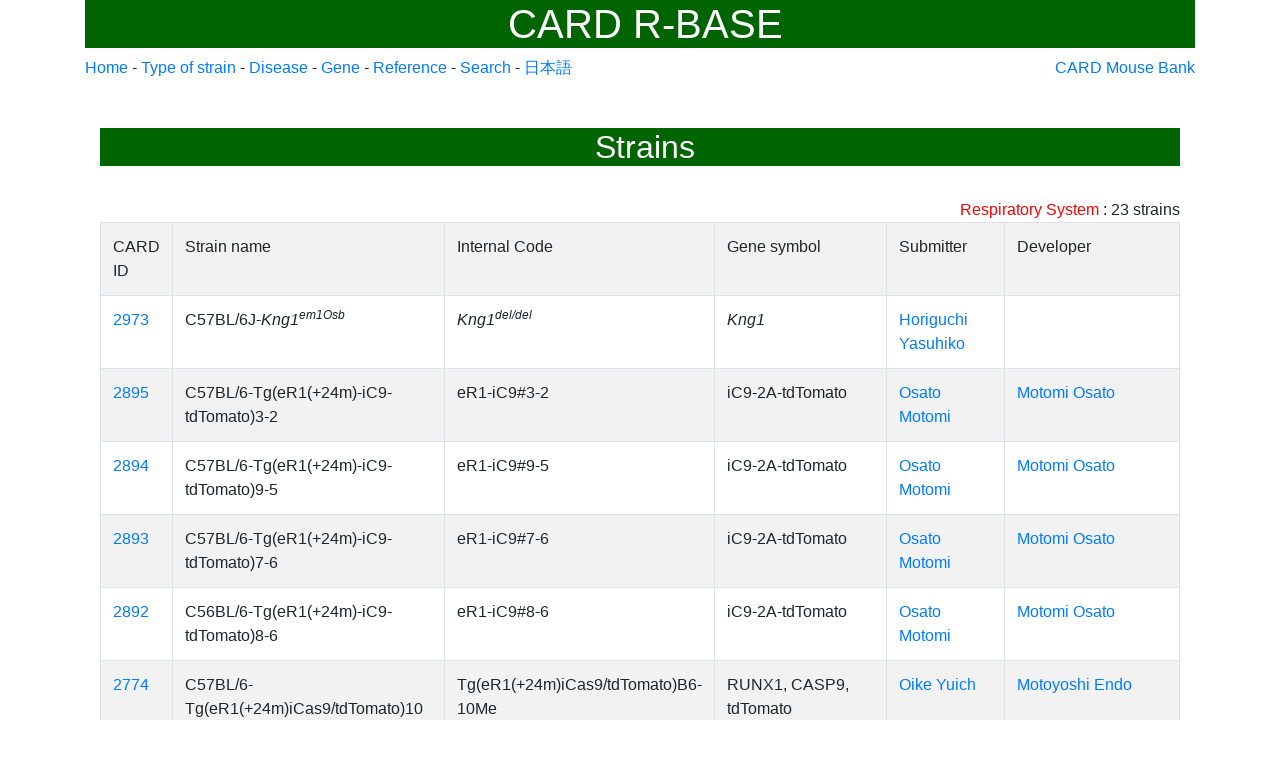

--- FILE ---
content_type: text/html;charset=UTF-8
request_url: https://cardmice.com/rbase/disease/strainlist;jsessionid=0D84E668AB33903C5AB88F031FDEC5A7?diseaseid=33
body_size: 28007
content:
<!DOCTYPE html>
<html>
  <head>
    <title>CARD R-BASE</title>
    <meta http-equiv="Content-Type" content="text/html; charset=UTF-8"/>
	<meta name="viewport" content="width=device-width, initial-scale=1" />
    <link rel="stylesheet" type="text/css" href="/rbase/webjars/bootstrap/4.3.1/css/bootstrap.min.css;jsessionid=52EFF3CA3D95789D0C82A851D645234C" />
	<link rel="stylesheet" type="text/css" href="/rbase/css/header.css;jsessionid=52EFF3CA3D95789D0C82A851D645234C" />
    
    	<!-- Google tag (gtag.js) -->
	<script async="async" src="https://www.googletagmanager.com/gtag/js?id=G-WWCYYW01P9"></script>
	<script>
		window.dataLayer = window.dataLayer || [];
		function gtag(){dataLayer.push(arguments);}
		gtag('js', new Date());

		gtag('config', 'G-WWCYYW01P9');
	</script>
  </head>
  <body>
  
  <div class="container">
  <h1>CARD R-BASE</h1>
  	<div class="row">
	  	<div class="col-sm-9">
  			<a href="/rbase/;jsessionid=52EFF3CA3D95789D0C82A851D645234C">Home</a> - <a href="/rbase/typeOfStrain/list;jsessionid=52EFF3CA3D95789D0C82A851D645234C">Type of strain</a> - <a href="/rbase/disease/list;jsessionid=52EFF3CA3D95789D0C82A851D645234C">Disease</a> - <a href="/rbase/browsegene/list;jsessionid=52EFF3CA3D95789D0C82A851D645234C">Gene</a> - <a href="/rbase/reference/search;jsessionid=52EFF3CA3D95789D0C82A851D645234C">Reference</a> - <a href="/rbase/search/search;jsessionid=52EFF3CA3D95789D0C82A851D645234C">Search</a> - <a href="/rbase/changelang;jsessionid=52EFF3CA3D95789D0C82A851D645234C?lang=jp">日本語</a>
  		</div>
  		<div class="col-sm-3" style="text-align: right;">
  			<a href="http://card.medic.kumamoto-u.ac.jp/card/japanese/mousebank/index.html" target="_blank">CARD Mouse Bank</a>
  		</div>
	</div>

  <div class="col-sm-12">
  	
  	<br />
  	<br />
  	<h2>Strains</h2>
  		<br />
      <div style="text-align:right">
      	<span class="red">Respiratory System</span> : <span>23</span> strains
      </div>
  	
      <table class="table table-striped table-bordered table-condensed">
      <tr>
      	<td>CARD ID</td>
      	<td>Strain name</td>
      	<td>Internal Code</td>
      	<td>Gene symbol</td>
      	<td>Submitter</td>
      	<td>Developer</td>
      </tr>
      	<tr>
      		<td><a href="/rbase/strain;jsessionid=52EFF3CA3D95789D0C82A851D645234C?strainid=3018"><span>2973</span></a></td>
      		<td >C57BL/6J-<i>Kng1<sup>em1Osb</sup></i></td>
      		<td ><I>Kng1<sup>del/del</sup></I></td>
      		<td ><i>Kng1</i></td>
      		<td>
   				<form action="/rbase/searchportal;jsessionid=52EFF3CA3D95789D0C82A851D645234C" class="form-horizontal" method="post">
   					<input type="hidden" name="portalsearch_id" value="3" />
   					<input type="hidden" name="portalsearch" value="Horiguchi Yasuhiko" />
      				<a href="javascript:void(0)" onclick="this.parentNode.submit()"><span>Horiguchi Yasuhiko</span></a>
      			</form>
      		</td>
      		<td>
   				<form action="/rbase/searchportal;jsessionid=52EFF3CA3D95789D0C82A851D645234C" class="form-horizontal" method="post">
   					<input type="hidden" name="portalsearch_id" value="3" />
   					<input type="hidden" name="portalsearch" value="" />
      				<a href="javascript:void(0)" onclick="this.parentNode.submit()"><span></span></a>
      			</form>
      		</td>
      	</tr>
      	<tr>
      		<td><a href="/rbase/strain;jsessionid=52EFF3CA3D95789D0C82A851D645234C?strainid=2940"><span>2895</span></a></td>
      		<td >C57BL/6-Tg(eR1(+24m)-iC9-tdTomato)3-2</td>
      		<td >eR1-iC9#3-2</td>
      		<td >iC9-2A-tdTomato</td>
      		<td>
   				<form action="/rbase/searchportal;jsessionid=52EFF3CA3D95789D0C82A851D645234C" class="form-horizontal" method="post">
   					<input type="hidden" name="portalsearch_id" value="3" />
   					<input type="hidden" name="portalsearch" value="Osato Motomi" />
      				<a href="javascript:void(0)" onclick="this.parentNode.submit()"><span>Osato Motomi</span></a>
      			</form>
      		</td>
      		<td>
   				<form action="/rbase/searchportal;jsessionid=52EFF3CA3D95789D0C82A851D645234C" class="form-horizontal" method="post">
   					<input type="hidden" name="portalsearch_id" value="3" />
   					<input type="hidden" name="portalsearch" value="Motomi Osato" />
      				<a href="javascript:void(0)" onclick="this.parentNode.submit()"><span>Motomi Osato</span></a>
      			</form>
      		</td>
      	</tr>
      	<tr>
      		<td><a href="/rbase/strain;jsessionid=52EFF3CA3D95789D0C82A851D645234C?strainid=2939"><span>2894</span></a></td>
      		<td >C57BL/6-Tg(eR1(+24m)-iC9-tdTomato)9-5</td>
      		<td >eR1-iC9#9-5</td>
      		<td >iC9-2A-tdTomato</td>
      		<td>
   				<form action="/rbase/searchportal;jsessionid=52EFF3CA3D95789D0C82A851D645234C" class="form-horizontal" method="post">
   					<input type="hidden" name="portalsearch_id" value="3" />
   					<input type="hidden" name="portalsearch" value="Osato Motomi" />
      				<a href="javascript:void(0)" onclick="this.parentNode.submit()"><span>Osato Motomi</span></a>
      			</form>
      		</td>
      		<td>
   				<form action="/rbase/searchportal;jsessionid=52EFF3CA3D95789D0C82A851D645234C" class="form-horizontal" method="post">
   					<input type="hidden" name="portalsearch_id" value="3" />
   					<input type="hidden" name="portalsearch" value="Motomi Osato" />
      				<a href="javascript:void(0)" onclick="this.parentNode.submit()"><span>Motomi Osato</span></a>
      			</form>
      		</td>
      	</tr>
      	<tr>
      		<td><a href="/rbase/strain;jsessionid=52EFF3CA3D95789D0C82A851D645234C?strainid=2938"><span>2893</span></a></td>
      		<td >C57BL/6-Tg(eR1(+24m)-iC9-tdTomato)7-6</td>
      		<td >eR1-iC9#7-6</td>
      		<td >iC9-2A-tdTomato</td>
      		<td>
   				<form action="/rbase/searchportal;jsessionid=52EFF3CA3D95789D0C82A851D645234C" class="form-horizontal" method="post">
   					<input type="hidden" name="portalsearch_id" value="3" />
   					<input type="hidden" name="portalsearch" value="Osato Motomi" />
      				<a href="javascript:void(0)" onclick="this.parentNode.submit()"><span>Osato Motomi</span></a>
      			</form>
      		</td>
      		<td>
   				<form action="/rbase/searchportal;jsessionid=52EFF3CA3D95789D0C82A851D645234C" class="form-horizontal" method="post">
   					<input type="hidden" name="portalsearch_id" value="3" />
   					<input type="hidden" name="portalsearch" value="Motomi Osato" />
      				<a href="javascript:void(0)" onclick="this.parentNode.submit()"><span>Motomi Osato</span></a>
      			</form>
      		</td>
      	</tr>
      	<tr>
      		<td><a href="/rbase/strain;jsessionid=52EFF3CA3D95789D0C82A851D645234C?strainid=2937"><span>2892</span></a></td>
      		<td >C56BL/6-Tg(eR1(+24m)-iC9-tdTomato)8-6</td>
      		<td >eR1-iC9#8-6</td>
      		<td >iC9-2A-tdTomato</td>
      		<td>
   				<form action="/rbase/searchportal;jsessionid=52EFF3CA3D95789D0C82A851D645234C" class="form-horizontal" method="post">
   					<input type="hidden" name="portalsearch_id" value="3" />
   					<input type="hidden" name="portalsearch" value="Osato Motomi" />
      				<a href="javascript:void(0)" onclick="this.parentNode.submit()"><span>Osato Motomi</span></a>
      			</form>
      		</td>
      		<td>
   				<form action="/rbase/searchportal;jsessionid=52EFF3CA3D95789D0C82A851D645234C" class="form-horizontal" method="post">
   					<input type="hidden" name="portalsearch_id" value="3" />
   					<input type="hidden" name="portalsearch" value="Motomi Osato" />
      				<a href="javascript:void(0)" onclick="this.parentNode.submit()"><span>Motomi Osato</span></a>
      			</form>
      		</td>
      	</tr>
      	<tr>
      		<td><a href="/rbase/strain;jsessionid=52EFF3CA3D95789D0C82A851D645234C?strainid=2782"><span>2774</span></a></td>
      		<td >C57BL/6-Tg(eR1(+24m)iCas9/tdTomato)10</td>
      		<td >Tg(eR1(+24m)iCas9/tdTomato)B6-10Me</td>
      		<td >RUNX1, CASP9, tdTomato</td>
      		<td>
   				<form action="/rbase/searchportal;jsessionid=52EFF3CA3D95789D0C82A851D645234C" class="form-horizontal" method="post">
   					<input type="hidden" name="portalsearch_id" value="3" />
   					<input type="hidden" name="portalsearch" value="Oike Yuich" />
      				<a href="javascript:void(0)" onclick="this.parentNode.submit()"><span>Oike Yuich</span></a>
      			</form>
      		</td>
      		<td>
   				<form action="/rbase/searchportal;jsessionid=52EFF3CA3D95789D0C82A851D645234C" class="form-horizontal" method="post">
   					<input type="hidden" name="portalsearch_id" value="3" />
   					<input type="hidden" name="portalsearch" value="Motoyoshi Endo" />
      				<a href="javascript:void(0)" onclick="this.parentNode.submit()"><span>Motoyoshi Endo</span></a>
      			</form>
      		</td>
      	</tr>
      	<tr>
      		<td><a href="/rbase/strain;jsessionid=52EFF3CA3D95789D0C82A851D645234C?strainid=2781"><span>2773</span></a></td>
      		<td >C57BL/6-Tg(eR1(+24m)iCas9/tdTomato)8</td>
      		<td >Tg(eR1(+24m)iCas9/tdTomato)B6-8Me</td>
      		<td >CASP9, tdTomato, RUNX1</td>
      		<td>
   				<form action="/rbase/searchportal;jsessionid=52EFF3CA3D95789D0C82A851D645234C" class="form-horizontal" method="post">
   					<input type="hidden" name="portalsearch_id" value="3" />
   					<input type="hidden" name="portalsearch" value="Oike Yuich" />
      				<a href="javascript:void(0)" onclick="this.parentNode.submit()"><span>Oike Yuich</span></a>
      			</form>
      		</td>
      		<td>
   				<form action="/rbase/searchportal;jsessionid=52EFF3CA3D95789D0C82A851D645234C" class="form-horizontal" method="post">
   					<input type="hidden" name="portalsearch_id" value="3" />
   					<input type="hidden" name="portalsearch" value="Motoyoshi Endo" />
      				<a href="javascript:void(0)" onclick="this.parentNode.submit()"><span>Motoyoshi Endo</span></a>
      			</form>
      		</td>
      	</tr>
      	<tr>
      		<td><a href="/rbase/strain;jsessionid=52EFF3CA3D95789D0C82A851D645234C?strainid=2780"><span>2772</span></a></td>
      		<td >C57BL/6-Tg(eR1(+24m)iCas9/tdTomato)6</td>
      		<td >Tg(eR1(+24m)iCas9/tdTomato)B6-6Me</td>
      		<td >CASP9, tdTomato, RUNX1</td>
      		<td>
   				<form action="/rbase/searchportal;jsessionid=52EFF3CA3D95789D0C82A851D645234C" class="form-horizontal" method="post">
   					<input type="hidden" name="portalsearch_id" value="3" />
   					<input type="hidden" name="portalsearch" value="Oike Yuich" />
      				<a href="javascript:void(0)" onclick="this.parentNode.submit()"><span>Oike Yuich</span></a>
      			</form>
      		</td>
      		<td>
   				<form action="/rbase/searchportal;jsessionid=52EFF3CA3D95789D0C82A851D645234C" class="form-horizontal" method="post">
   					<input type="hidden" name="portalsearch_id" value="3" />
   					<input type="hidden" name="portalsearch" value="Motoyoshi Endo" />
      				<a href="javascript:void(0)" onclick="this.parentNode.submit()"><span>Motoyoshi Endo</span></a>
      			</form>
      		</td>
      	</tr>
      	<tr>
      		<td><a href="/rbase/strain;jsessionid=52EFF3CA3D95789D0C82A851D645234C?strainid=2779"><span>2771</span></a></td>
      		<td >C57BL/6-Tg(eR1(+24m)/tdTomato)1</td>
      		<td >eR1-tomato</td>
      		<td >RUNX1, tdTomato</td>
      		<td>
   				<form action="/rbase/searchportal;jsessionid=52EFF3CA3D95789D0C82A851D645234C" class="form-horizontal" method="post">
   					<input type="hidden" name="portalsearch_id" value="3" />
   					<input type="hidden" name="portalsearch" value="Oike Yuich" />
      				<a href="javascript:void(0)" onclick="this.parentNode.submit()"><span>Oike Yuich</span></a>
      			</form>
      		</td>
      		<td>
   				<form action="/rbase/searchportal;jsessionid=52EFF3CA3D95789D0C82A851D645234C" class="form-horizontal" method="post">
   					<input type="hidden" name="portalsearch_id" value="3" />
   					<input type="hidden" name="portalsearch" value="Motoyoshi Endo" />
      				<a href="javascript:void(0)" onclick="this.parentNode.submit()"><span>Motoyoshi Endo</span></a>
      			</form>
      		</td>
      	</tr>
      	<tr>
      		<td><a href="/rbase/strain;jsessionid=52EFF3CA3D95789D0C82A851D645234C?strainid=2334"><span>2336</span></a></td>
      		<td >C57BL/6-<i>Plagl1<sup>tm1</sup></i></td>
      		<td >C57BL/6-Zac1+/-;pat mice</td>
      		<td ><i>Plagl1</i></td>
      		<td>
   				<form action="/rbase/searchportal;jsessionid=52EFF3CA3D95789D0C82A851D645234C" class="form-horizontal" method="post">
   					<input type="hidden" name="portalsearch_id" value="3" />
   					<input type="hidden" name="portalsearch" value="Hironori Ueda" />
      				<a href="javascript:void(0)" onclick="this.parentNode.submit()"><span>Hironori Ueda</span></a>
      			</form>
      		</td>
      		<td>
   				<form action="/rbase/searchportal;jsessionid=52EFF3CA3D95789D0C82A851D645234C" class="form-horizontal" method="post">
   					<input type="hidden" name="portalsearch_id" value="3" />
   					<input type="hidden" name="portalsearch" value="UEDA, HIRONORI" />
      				<a href="javascript:void(0)" onclick="this.parentNode.submit()"><span>UEDA, HIRONORI</span></a>
      			</form>
      		</td>
      	</tr>
      	<tr>
      		<td><a href="/rbase/strain;jsessionid=52EFF3CA3D95789D0C82A851D645234C?strainid=2327"><span>2329</span></a></td>
      		<td >C57BL/6-<i>Tg(eR3(-18m)-mhsp68-EGFP)4</i></td>
      		<td >eR3(-18m)EGFP</td>
      		<td >EGFP</td>
      		<td>
   				<form action="/rbase/searchportal;jsessionid=52EFF3CA3D95789D0C82A851D645234C" class="form-horizontal" method="post">
   					<input type="hidden" name="portalsearch_id" value="3" />
   					<input type="hidden" name="portalsearch" value="Osato Motomi" />
      				<a href="javascript:void(0)" onclick="this.parentNode.submit()"><span>Osato Motomi</span></a>
      			</form>
      		</td>
      		<td>
   				<form action="/rbase/searchportal;jsessionid=52EFF3CA3D95789D0C82A851D645234C" class="form-horizontal" method="post">
   					<input type="hidden" name="portalsearch_id" value="3" />
   					<input type="hidden" name="portalsearch" value="Motomi Osato" />
      				<a href="javascript:void(0)" onclick="this.parentNode.submit()"><span>Motomi Osato</span></a>
      			</form>
      		</td>
      	</tr>
      	<tr>
      		<td><a href="/rbase/strain;jsessionid=52EFF3CA3D95789D0C82A851D645234C?strainid=2326"><span>2328</span></a></td>
      		<td >C57BL/6-<i>Tg(eR1(+24m)-mhsp68-CreERT2)3-17</i></td>
      		<td >eR1(+24m)CreERT2#3-17</td>
      		<td >CreERT2</td>
      		<td>
   				<form action="/rbase/searchportal;jsessionid=52EFF3CA3D95789D0C82A851D645234C" class="form-horizontal" method="post">
   					<input type="hidden" name="portalsearch_id" value="3" />
   					<input type="hidden" name="portalsearch" value="Osato Motomi" />
      				<a href="javascript:void(0)" onclick="this.parentNode.submit()"><span>Osato Motomi</span></a>
      			</form>
      		</td>
      		<td>
   				<form action="/rbase/searchportal;jsessionid=52EFF3CA3D95789D0C82A851D645234C" class="form-horizontal" method="post">
   					<input type="hidden" name="portalsearch_id" value="3" />
   					<input type="hidden" name="portalsearch" value="Motomi Osato" />
      				<a href="javascript:void(0)" onclick="this.parentNode.submit()"><span>Motomi Osato</span></a>
      			</form>
      		</td>
      	</tr>
      	<tr>
      		<td><a href="/rbase/strain;jsessionid=52EFF3CA3D95789D0C82A851D645234C?strainid=2325"><span>2327</span></a></td>
      		<td >C57BL/6-<i>Tg(eR1(+24m)-mhsp68-CreERT2)5-2</i></td>
      		<td >eR1(+24m)CreERT2#5-2</td>
      		<td >CreERT2</td>
      		<td>
   				<form action="/rbase/searchportal;jsessionid=52EFF3CA3D95789D0C82A851D645234C" class="form-horizontal" method="post">
   					<input type="hidden" name="portalsearch_id" value="3" />
   					<input type="hidden" name="portalsearch" value="Osato Motomi" />
      				<a href="javascript:void(0)" onclick="this.parentNode.submit()"><span>Osato Motomi</span></a>
      			</form>
      		</td>
      		<td>
   				<form action="/rbase/searchportal;jsessionid=52EFF3CA3D95789D0C82A851D645234C" class="form-horizontal" method="post">
   					<input type="hidden" name="portalsearch_id" value="3" />
   					<input type="hidden" name="portalsearch" value="Motomi Osato" />
      				<a href="javascript:void(0)" onclick="this.parentNode.submit()"><span>Motomi Osato</span></a>
      			</form>
      		</td>
      	</tr>
      	<tr>
      		<td><a href="/rbase/strain;jsessionid=52EFF3CA3D95789D0C82A851D645234C?strainid=2324"><span>2326</span></a></td>
      		<td >C57BL/6-<i>Tg(eR1(+24m)-mhsp68-EGFP)542</i></td>
      		<td >eR1(+24m)EGFP#542</td>
      		<td >EGFP</td>
      		<td>
   				<form action="/rbase/searchportal;jsessionid=52EFF3CA3D95789D0C82A851D645234C" class="form-horizontal" method="post">
   					<input type="hidden" name="portalsearch_id" value="3" />
   					<input type="hidden" name="portalsearch" value="Osato Motomi" />
      				<a href="javascript:void(0)" onclick="this.parentNode.submit()"><span>Osato Motomi</span></a>
      			</form>
      		</td>
      		<td>
   				<form action="/rbase/searchportal;jsessionid=52EFF3CA3D95789D0C82A851D645234C" class="form-horizontal" method="post">
   					<input type="hidden" name="portalsearch_id" value="3" />
   					<input type="hidden" name="portalsearch" value="Motomi Osato" />
      				<a href="javascript:void(0)" onclick="this.parentNode.submit()"><span>Motomi Osato</span></a>
      			</form>
      		</td>
      	</tr>
      	<tr>
      		<td><a href="/rbase/strain;jsessionid=52EFF3CA3D95789D0C82A851D645234C?strainid=2323"><span>2325</span></a></td>
      		<td >C57BL/6-<i>Tg(eR1(+24m)-mhsp68-EGFP)523</i></td>
      		<td >eR1(+24m)EGFP</td>
      		<td >EGFP</td>
      		<td>
   				<form action="/rbase/searchportal;jsessionid=52EFF3CA3D95789D0C82A851D645234C" class="form-horizontal" method="post">
   					<input type="hidden" name="portalsearch_id" value="3" />
   					<input type="hidden" name="portalsearch" value="Osato Motomi" />
      				<a href="javascript:void(0)" onclick="this.parentNode.submit()"><span>Osato Motomi</span></a>
      			</form>
      		</td>
      		<td>
   				<form action="/rbase/searchportal;jsessionid=52EFF3CA3D95789D0C82A851D645234C" class="form-horizontal" method="post">
   					<input type="hidden" name="portalsearch_id" value="3" />
   					<input type="hidden" name="portalsearch" value="Motomi Osato" />
      				<a href="javascript:void(0)" onclick="this.parentNode.submit()"><span>Motomi Osato</span></a>
      			</form>
      		</td>
      	</tr>
      	<tr>
      		<td><a href="/rbase/strain;jsessionid=52EFF3CA3D95789D0C82A851D645234C?strainid=2220"><span>2224</span></a></td>
      		<td >C57BL/6N-<i>Gt(ROSA)26Sor<sup>tm3.2(CAG-tdTomato)</sup></i></td>
      		<td >3tTom, #44</td>
      		<td >gene trap ROSA 26, Philippe Soriano</td>
      		<td>
   				<form action="/rbase/searchportal;jsessionid=52EFF3CA3D95789D0C82A851D645234C" class="form-horizontal" method="post">
   					<input type="hidden" name="portalsearch_id" value="3" />
   					<input type="hidden" name="portalsearch" value="Ken-ichi YAMAMURA" />
      				<a href="javascript:void(0)" onclick="this.parentNode.submit()"><span>Ken-ichi YAMAMURA</span></a>
      			</form>
      		</td>
      		<td>
   				<form action="/rbase/searchportal;jsessionid=52EFF3CA3D95789D0C82A851D645234C" class="form-horizontal" method="post">
   					<input type="hidden" name="portalsearch_id" value="3" />
   					<input type="hidden" name="portalsearch" value="Yuji Yokouchi" />
      				<a href="javascript:void(0)" onclick="this.parentNode.submit()"><span>Yuji Yokouchi</span></a>
      			</form>
      		</td>
      	</tr>
      	<tr>
      		<td><a href="/rbase/strain;jsessionid=52EFF3CA3D95789D0C82A851D645234C?strainid=2218"><span>2222</span></a></td>
      		<td >C57BL/6N-<i>Gt(ROSA)26Sor<sup>tm2.2(CAG-dnALK5-2A-tdTomato)</sup></i></td>
      		<td >TDAT2, #13</td>
      		<td >Gt(ROSA)26Sor</td>
      		<td>
   				<form action="/rbase/searchportal;jsessionid=52EFF3CA3D95789D0C82A851D645234C" class="form-horizontal" method="post">
   					<input type="hidden" name="portalsearch_id" value="3" />
   					<input type="hidden" name="portalsearch" value="Ken-ichi YAMAMURA" />
      				<a href="javascript:void(0)" onclick="this.parentNode.submit()"><span>Ken-ichi YAMAMURA</span></a>
      			</form>
      		</td>
      		<td>
   				<form action="/rbase/searchportal;jsessionid=52EFF3CA3D95789D0C82A851D645234C" class="form-horizontal" method="post">
   					<input type="hidden" name="portalsearch_id" value="3" />
   					<input type="hidden" name="portalsearch" value="Yuji Yokouchi" />
      				<a href="javascript:void(0)" onclick="this.parentNode.submit()"><span>Yuji Yokouchi</span></a>
      			</form>
      		</td>
      	</tr>
      	<tr>
      		<td><a href="/rbase/strain;jsessionid=52EFF3CA3D95789D0C82A851D645234C?strainid=2217"><span>2221</span></a></td>
      		<td >C57BL/6N-<i>Gt(ROSA)26Sor<sup>tm2(CAG-dnALK5-2A-tdTomato)</sup></i></td>
      		<td >TDAT2, #7</td>
      		<td >Gt(ROSA)26Sor</td>
      		<td>
   				<form action="/rbase/searchportal;jsessionid=52EFF3CA3D95789D0C82A851D645234C" class="form-horizontal" method="post">
   					<input type="hidden" name="portalsearch_id" value="3" />
   					<input type="hidden" name="portalsearch" value="Ken-ichi YAMAMURA" />
      				<a href="javascript:void(0)" onclick="this.parentNode.submit()"><span>Ken-ichi YAMAMURA</span></a>
      			</form>
      		</td>
      		<td>
   				<form action="/rbase/searchportal;jsessionid=52EFF3CA3D95789D0C82A851D645234C" class="form-horizontal" method="post">
   					<input type="hidden" name="portalsearch_id" value="3" />
   					<input type="hidden" name="portalsearch" value="Yuji Yokouchi" />
      				<a href="javascript:void(0)" onclick="this.parentNode.submit()"><span>Yuji Yokouchi</span></a>
      			</form>
      		</td>
      	</tr>
      	<tr>
      		<td><a href="/rbase/strain;jsessionid=52EFF3CA3D95789D0C82A851D645234C?strainid=2216"><span>2220</span></a></td>
      		<td >C57BL/6N-<i>Gt(ROSA)26Sor<sup>tm1.2(CAG-caALK5-2A-tdTomato)</sup></i></td>
      		<td >KRAT2, #7</td>
      		<td >Gt(ROSA)26Sor</td>
      		<td>
   				<form action="/rbase/searchportal;jsessionid=52EFF3CA3D95789D0C82A851D645234C" class="form-horizontal" method="post">
   					<input type="hidden" name="portalsearch_id" value="3" />
   					<input type="hidden" name="portalsearch" value="Ken-ichi YAMAMURA" />
      				<a href="javascript:void(0)" onclick="this.parentNode.submit()"><span>Ken-ichi YAMAMURA</span></a>
      			</form>
      		</td>
      		<td>
   				<form action="/rbase/searchportal;jsessionid=52EFF3CA3D95789D0C82A851D645234C" class="form-horizontal" method="post">
   					<input type="hidden" name="portalsearch_id" value="3" />
   					<input type="hidden" name="portalsearch" value="Yuji Yokouchi" />
      				<a href="javascript:void(0)" onclick="this.parentNode.submit()"><span>Yuji Yokouchi</span></a>
      			</form>
      		</td>
      	</tr>
      	<tr>
      		<td><a href="/rbase/strain;jsessionid=52EFF3CA3D95789D0C82A851D645234C?strainid=2185"><span>2190</span></a></td>
      		<td >C57BL/6N-<i>Tg(SFTPC-Cre)</i>11</td>
      		<td >SP-C-Cre mice line 11</td>
      		<td >Cre</td>
      		<td>
   				<form action="/rbase/searchportal;jsessionid=52EFF3CA3D95789D0C82A851D645234C" class="form-horizontal" method="post">
   					<input type="hidden" name="portalsearch_id" value="3" />
   					<input type="hidden" name="portalsearch" value="Oike Yuich" />
      				<a href="javascript:void(0)" onclick="this.parentNode.submit()"><span>Oike Yuich</span></a>
      			</form>
      		</td>
      		<td>
   				<form action="/rbase/searchportal;jsessionid=52EFF3CA3D95789D0C82A851D645234C" class="form-horizontal" method="post">
   					<input type="hidden" name="portalsearch_id" value="3" />
   					<input type="hidden" name="portalsearch" value="Yuichi Oike" />
      				<a href="javascript:void(0)" onclick="this.parentNode.submit()"><span>Yuichi Oike</span></a>
      			</form>
      		</td>
      	</tr>
      	<tr>
      		<td><a href="/rbase/strain;jsessionid=52EFF3CA3D95789D0C82A851D645234C?strainid=2038"><span>2048</span></a></td>
      		<td >C57BL/6-<i>Plagl1<sup>tm1</sup></i></td>
      		<td >C57BL/6-Zac1 flox</td>
      		<td ><i>Plagl1</i></td>
      		<td>
   				<form action="/rbase/searchportal;jsessionid=52EFF3CA3D95789D0C82A851D645234C" class="form-horizontal" method="post">
   					<input type="hidden" name="portalsearch_id" value="3" />
   					<input type="hidden" name="portalsearch" value="Hironori Ueda" />
      				<a href="javascript:void(0)" onclick="this.parentNode.submit()"><span>Hironori Ueda</span></a>
      			</form>
      		</td>
      		<td>
   				<form action="/rbase/searchportal;jsessionid=52EFF3CA3D95789D0C82A851D645234C" class="form-horizontal" method="post">
   					<input type="hidden" name="portalsearch_id" value="3" />
   					<input type="hidden" name="portalsearch" value="UEDA, HIRONORI" />
      				<a href="javascript:void(0)" onclick="this.parentNode.submit()"><span>UEDA, HIRONORI</span></a>
      			</form>
      		</td>
      	</tr>
      	<tr>
      		<td><a href="/rbase/strain;jsessionid=52EFF3CA3D95789D0C82A851D645234C?strainid=1918"><span>1933</span></a></td>
      		<td >C57BL/6-<i>Rpt3<sup>tm1</sup></i></td>
      		<td >Rpt3 delta</td>
      		<td ><i>Psmc4</i></td>
      		<td>
   				<form action="/rbase/searchportal;jsessionid=52EFF3CA3D95789D0C82A851D645234C" class="form-horizontal" method="post">
   					<input type="hidden" name="portalsearch_id" value="3" />
   					<input type="hidden" name="portalsearch" value="Takahashi Ryosuke" />
      				<a href="javascript:void(0)" onclick="this.parentNode.submit()"><span>Takahashi Ryosuke</span></a>
      			</form>
      		</td>
      		<td>
   				<form action="/rbase/searchportal;jsessionid=52EFF3CA3D95789D0C82A851D645234C" class="form-horizontal" method="post">
   					<input type="hidden" name="portalsearch_id" value="3" />
   					<input type="hidden" name="portalsearch" value="Yoshitaka Tashiro , Ryousuke Takahashi" />
      				<a href="javascript:void(0)" onclick="this.parentNode.submit()"><span>Yoshitaka Tashiro , Ryousuke Takahashi</span></a>
      			</form>
      		</td>
      	</tr>
      	<tr>
      		<td><a href="/rbase/strain;jsessionid=52EFF3CA3D95789D0C82A851D645234C?strainid=1817"><span>1851</span></a></td>
      		<td >B6-<i>Rpt3<sup>tm1</sup></i></td>
      		<td >floxed Rpt3</td>
      		<td >Psmc4</td>
      		<td>
   				<form action="/rbase/searchportal;jsessionid=52EFF3CA3D95789D0C82A851D645234C" class="form-horizontal" method="post">
   					<input type="hidden" name="portalsearch_id" value="3" />
   					<input type="hidden" name="portalsearch" value="Takahashi Ryosuke" />
      				<a href="javascript:void(0)" onclick="this.parentNode.submit()"><span>Takahashi Ryosuke</span></a>
      			</form>
      		</td>
      		<td>
   				<form action="/rbase/searchportal;jsessionid=52EFF3CA3D95789D0C82A851D645234C" class="form-horizontal" method="post">
   					<input type="hidden" name="portalsearch_id" value="3" />
   					<input type="hidden" name="portalsearch" value="Yoshitaka Tashiro , Ryousuke Takahashi" />
      				<a href="javascript:void(0)" onclick="this.parentNode.submit()"><span>Yoshitaka Tashiro , Ryousuke Takahashi</span></a>
      			</form>
      		</td>
      	</tr>
      </table>
  	
  	
    </div>
 </div>
 
    <script src="/rbase/webjars/bootstrap/4.3.1/js/bootstrap.min.js;jsessionid=52EFF3CA3D95789D0C82A851D645234C"></script>
 
 
 
 <br /><br /><br /><hr />
    <div class="col-sm-12" style="text-align:center; font-size: x-small;"> Copyright @ 2021 Kumamoto University. All rights reserved.</div>
  <br />
  </body>
</html>